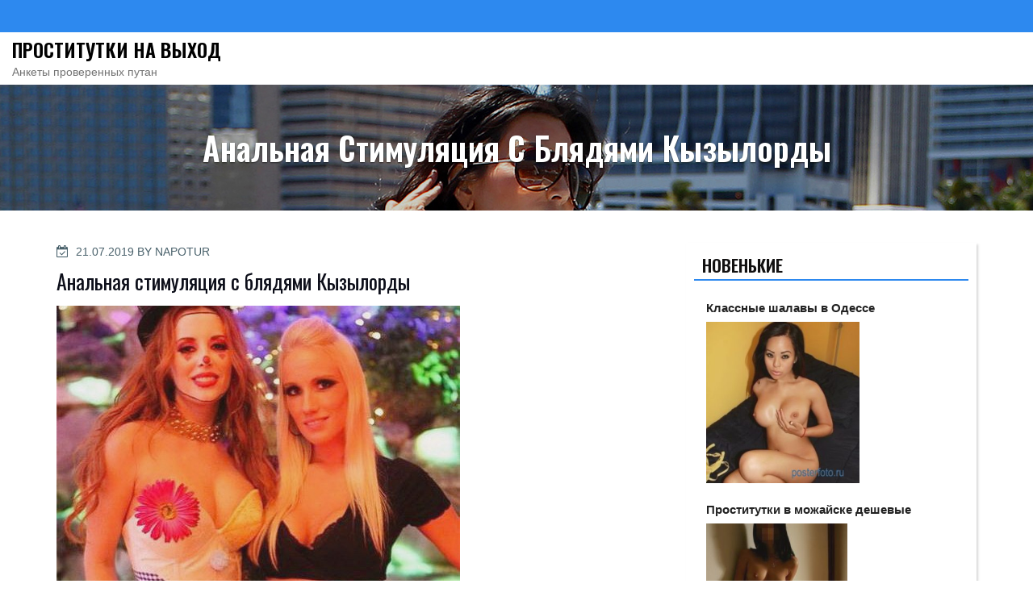

--- FILE ---
content_type: text/html; charset=UTF-8
request_url: http://posterfoto.ru/tours/10102
body_size: 16295
content:
<!DOCTYPE html>
<html lang="ru-RU" prefix="og: https://ogp.me/ns#" class="no-js">
<head>
<meta charset="UTF-8">
<meta name="viewport" content="width=device-width, initial-scale=1">
<link rel="profile" href="http://gmpg.org/xfn/11">
<script>(function(html){html.className = html.className.replace(/\bno-js\b/,'js')})(document.documentElement);</script>

<!-- SEO от Rank Math - https://rankmath.com/ -->
<title>Анальная стимуляция с блядями Кызылорды - Проститутки на выход</title>
<meta name="description" content="Проверенные шлюхи Кызылорды."/>
<meta name="robots" content="index, follow, max-snippet:-1, max-video-preview:-1, max-image-preview:large"/>
<link rel="canonical" href="http://posterfoto.ru/tours/10102" />
<meta property="og:locale" content="ru_RU" />
<meta property="og:type" content="article" />
<meta property="og:title" content="Анальная стимуляция с блядями Кызылорды - Проститутки на выход" />
<meta property="og:description" content="Проверенные шлюхи Кызылорды." />
<meta property="og:url" content="http://posterfoto.ru/tours/10102" />
<meta property="og:site_name" content="Проститутки на выход" />
<meta property="article:tag" content="Новенькие" />
<meta property="article:section" content="Кызылординская область" />
<meta property="og:image" content="http://posterfoto.ru/wp-content/uploads/vqa_96593.jpg" />
<meta property="og:image:width" content="500" />
<meta property="og:image:height" content="582" />
<meta property="og:image:alt" content="Анальная стимуляция с блядями Кызылорды" />
<meta property="og:image:type" content="image/jpeg" />
<meta property="article:published_time" content="2019-07-21T00:52:43+03:00" />
<meta name="twitter:card" content="summary_large_image" />
<meta name="twitter:title" content="Анальная стимуляция с блядями Кызылорды - Проститутки на выход" />
<meta name="twitter:description" content="Проверенные шлюхи Кызылорды." />
<meta name="twitter:image" content="http://posterfoto.ru/wp-content/uploads/vqa_96593.jpg" />
<meta name="twitter:label1" content="Автор" />
<meta name="twitter:data1" content="napotur" />
<meta name="twitter:label2" content="Время чтения" />
<meta name="twitter:data2" content="Меньше минуты" />
<script type="application/ld+json" class="rank-math-schema">{"@context":"https://schema.org","@graph":[{"@type":["Person","Organization"],"@id":"http://posterfoto.ru/#person","name":"\u041f\u0440\u043e\u0441\u0442\u0438\u0442\u0443\u0442\u043a\u0438 \u043d\u0430 \u0432\u044b\u0445\u043e\u0434"},{"@type":"WebSite","@id":"http://posterfoto.ru/#website","url":"http://posterfoto.ru","name":"\u041f\u0440\u043e\u0441\u0442\u0438\u0442\u0443\u0442\u043a\u0438 \u043d\u0430 \u0432\u044b\u0445\u043e\u0434","publisher":{"@id":"http://posterfoto.ru/#person"},"inLanguage":"ru-RU"},{"@type":"ImageObject","@id":"http://posterfoto.ru/wp-content/uploads/vqa_96593.jpg","url":"http://posterfoto.ru/wp-content/uploads/vqa_96593.jpg","width":"500","height":"582","inLanguage":"ru-RU"},{"@type":"WebPage","@id":"http://posterfoto.ru/tours/10102#webpage","url":"http://posterfoto.ru/tours/10102","name":"\u0410\u043d\u0430\u043b\u044c\u043d\u0430\u044f \u0441\u0442\u0438\u043c\u0443\u043b\u044f\u0446\u0438\u044f \u0441 \u0431\u043b\u044f\u0434\u044f\u043c\u0438 \u041a\u044b\u0437\u044b\u043b\u043e\u0440\u0434\u044b - \u041f\u0440\u043e\u0441\u0442\u0438\u0442\u0443\u0442\u043a\u0438 \u043d\u0430 \u0432\u044b\u0445\u043e\u0434","datePublished":"2019-07-21T00:52:43+03:00","dateModified":"2019-07-21T00:52:43+03:00","isPartOf":{"@id":"http://posterfoto.ru/#website"},"primaryImageOfPage":{"@id":"http://posterfoto.ru/wp-content/uploads/vqa_96593.jpg"},"inLanguage":"ru-RU"},{"@type":"Person","@id":"http://posterfoto.ru/author/napotur","name":"napotur","url":"http://posterfoto.ru/author/napotur","image":{"@type":"ImageObject","@id":"http://2.gravatar.com/avatar/5d5cf7922d7b723e2356accd03405c94?s=96&amp;d=mm&amp;r=g","url":"http://2.gravatar.com/avatar/5d5cf7922d7b723e2356accd03405c94?s=96&amp;d=mm&amp;r=g","caption":"napotur","inLanguage":"ru-RU"}},{"@type":"BlogPosting","headline":"\u0410\u043d\u0430\u043b\u044c\u043d\u0430\u044f \u0441\u0442\u0438\u043c\u0443\u043b\u044f\u0446\u0438\u044f \u0441 \u0431\u043b\u044f\u0434\u044f\u043c\u0438 \u041a\u044b\u0437\u044b\u043b\u043e\u0440\u0434\u044b - \u041f\u0440\u043e\u0441\u0442\u0438\u0442\u0443\u0442\u043a\u0438 \u043d\u0430 \u0432\u044b\u0445\u043e\u0434","datePublished":"2019-07-21T00:52:43+03:00","dateModified":"2019-07-21T00:52:43+03:00","articleSection":"\u041a\u044b\u0437\u044b\u043b\u043e\u0440\u0434\u0438\u043d\u0441\u043a\u0430\u044f \u043e\u0431\u043b\u0430\u0441\u0442\u044c","author":{"@id":"http://posterfoto.ru/author/napotur","name":"napotur"},"publisher":{"@id":"http://posterfoto.ru/#person"},"description":"\u041f\u0440\u043e\u0432\u0435\u0440\u0435\u043d\u043d\u044b\u0435 \u0448\u043b\u044e\u0445\u0438 \u041a\u044b\u0437\u044b\u043b\u043e\u0440\u0434\u044b.","name":"\u0410\u043d\u0430\u043b\u044c\u043d\u0430\u044f \u0441\u0442\u0438\u043c\u0443\u043b\u044f\u0446\u0438\u044f \u0441 \u0431\u043b\u044f\u0434\u044f\u043c\u0438 \u041a\u044b\u0437\u044b\u043b\u043e\u0440\u0434\u044b - \u041f\u0440\u043e\u0441\u0442\u0438\u0442\u0443\u0442\u043a\u0438 \u043d\u0430 \u0432\u044b\u0445\u043e\u0434","@id":"http://posterfoto.ru/tours/10102#richSnippet","isPartOf":{"@id":"http://posterfoto.ru/tours/10102#webpage"},"image":{"@id":"http://posterfoto.ru/wp-content/uploads/vqa_96593.jpg"},"inLanguage":"ru-RU","mainEntityOfPage":{"@id":"http://posterfoto.ru/tours/10102#webpage"}}]}</script>
<!-- /Rank Math WordPress SEO плагин -->

<link rel='dns-prefetch' href='//fonts.googleapis.com' />
<link href='https://fonts.gstatic.com' crossorigin rel='preconnect' />
<link rel="alternate" type="application/rss+xml" title="Проститутки на выход &raquo; Лента" href="http://posterfoto.ru/feed" />
<link rel="alternate" type="application/rss+xml" title="Проститутки на выход &raquo; Лента комментариев" href="http://posterfoto.ru/comments/feed" />
<link rel="alternate" type="application/rss+xml" title="Проститутки на выход &raquo; Лента комментариев к &laquo;Анальная стимуляция с блядями Кызылорды&raquo;" href="http://posterfoto.ru/tours/10102/feed" />
<script type="text/javascript">
window._wpemojiSettings = {"baseUrl":"https:\/\/s.w.org\/images\/core\/emoji\/14.0.0\/72x72\/","ext":".png","svgUrl":"https:\/\/s.w.org\/images\/core\/emoji\/14.0.0\/svg\/","svgExt":".svg","source":{"concatemoji":"http:\/\/posterfoto.ru\/wp-includes\/js\/wp-emoji-release.min.js?ver=6.3.7"}};
/*! This file is auto-generated */
!function(i,n){var o,s,e;function c(e){try{var t={supportTests:e,timestamp:(new Date).valueOf()};sessionStorage.setItem(o,JSON.stringify(t))}catch(e){}}function p(e,t,n){e.clearRect(0,0,e.canvas.width,e.canvas.height),e.fillText(t,0,0);var t=new Uint32Array(e.getImageData(0,0,e.canvas.width,e.canvas.height).data),r=(e.clearRect(0,0,e.canvas.width,e.canvas.height),e.fillText(n,0,0),new Uint32Array(e.getImageData(0,0,e.canvas.width,e.canvas.height).data));return t.every(function(e,t){return e===r[t]})}function u(e,t,n){switch(t){case"flag":return n(e,"\ud83c\udff3\ufe0f\u200d\u26a7\ufe0f","\ud83c\udff3\ufe0f\u200b\u26a7\ufe0f")?!1:!n(e,"\ud83c\uddfa\ud83c\uddf3","\ud83c\uddfa\u200b\ud83c\uddf3")&&!n(e,"\ud83c\udff4\udb40\udc67\udb40\udc62\udb40\udc65\udb40\udc6e\udb40\udc67\udb40\udc7f","\ud83c\udff4\u200b\udb40\udc67\u200b\udb40\udc62\u200b\udb40\udc65\u200b\udb40\udc6e\u200b\udb40\udc67\u200b\udb40\udc7f");case"emoji":return!n(e,"\ud83e\udef1\ud83c\udffb\u200d\ud83e\udef2\ud83c\udfff","\ud83e\udef1\ud83c\udffb\u200b\ud83e\udef2\ud83c\udfff")}return!1}function f(e,t,n){var r="undefined"!=typeof WorkerGlobalScope&&self instanceof WorkerGlobalScope?new OffscreenCanvas(300,150):i.createElement("canvas"),a=r.getContext("2d",{willReadFrequently:!0}),o=(a.textBaseline="top",a.font="600 32px Arial",{});return e.forEach(function(e){o[e]=t(a,e,n)}),o}function t(e){var t=i.createElement("script");t.src=e,t.defer=!0,i.head.appendChild(t)}"undefined"!=typeof Promise&&(o="wpEmojiSettingsSupports",s=["flag","emoji"],n.supports={everything:!0,everythingExceptFlag:!0},e=new Promise(function(e){i.addEventListener("DOMContentLoaded",e,{once:!0})}),new Promise(function(t){var n=function(){try{var e=JSON.parse(sessionStorage.getItem(o));if("object"==typeof e&&"number"==typeof e.timestamp&&(new Date).valueOf()<e.timestamp+604800&&"object"==typeof e.supportTests)return e.supportTests}catch(e){}return null}();if(!n){if("undefined"!=typeof Worker&&"undefined"!=typeof OffscreenCanvas&&"undefined"!=typeof URL&&URL.createObjectURL&&"undefined"!=typeof Blob)try{var e="postMessage("+f.toString()+"("+[JSON.stringify(s),u.toString(),p.toString()].join(",")+"));",r=new Blob([e],{type:"text/javascript"}),a=new Worker(URL.createObjectURL(r),{name:"wpTestEmojiSupports"});return void(a.onmessage=function(e){c(n=e.data),a.terminate(),t(n)})}catch(e){}c(n=f(s,u,p))}t(n)}).then(function(e){for(var t in e)n.supports[t]=e[t],n.supports.everything=n.supports.everything&&n.supports[t],"flag"!==t&&(n.supports.everythingExceptFlag=n.supports.everythingExceptFlag&&n.supports[t]);n.supports.everythingExceptFlag=n.supports.everythingExceptFlag&&!n.supports.flag,n.DOMReady=!1,n.readyCallback=function(){n.DOMReady=!0}}).then(function(){return e}).then(function(){var e;n.supports.everything||(n.readyCallback(),(e=n.source||{}).concatemoji?t(e.concatemoji):e.wpemoji&&e.twemoji&&(t(e.twemoji),t(e.wpemoji)))}))}((window,document),window._wpemojiSettings);
</script>
<style type="text/css">
img.wp-smiley,
img.emoji {
	display: inline !important;
	border: none !important;
	box-shadow: none !important;
	height: 1em !important;
	width: 1em !important;
	margin: 0 0.07em !important;
	vertical-align: -0.1em !important;
	background: none !important;
	padding: 0 !important;
}
</style>
	<link rel='stylesheet' id='wp-block-library-css' href='http://posterfoto.ru/wp-includes/css/dist/block-library/style.min.css?ver=6.3.7' type='text/css' media='all' />
<style id='classic-theme-styles-inline-css' type='text/css'>
/*! This file is auto-generated */
.wp-block-button__link{color:#fff;background-color:#32373c;border-radius:9999px;box-shadow:none;text-decoration:none;padding:calc(.667em + 2px) calc(1.333em + 2px);font-size:1.125em}.wp-block-file__button{background:#32373c;color:#fff;text-decoration:none}
</style>
<style id='global-styles-inline-css' type='text/css'>
body{--wp--preset--color--black: #000000;--wp--preset--color--cyan-bluish-gray: #abb8c3;--wp--preset--color--white: #ffffff;--wp--preset--color--pale-pink: #f78da7;--wp--preset--color--vivid-red: #cf2e2e;--wp--preset--color--luminous-vivid-orange: #ff6900;--wp--preset--color--luminous-vivid-amber: #fcb900;--wp--preset--color--light-green-cyan: #7bdcb5;--wp--preset--color--vivid-green-cyan: #00d084;--wp--preset--color--pale-cyan-blue: #8ed1fc;--wp--preset--color--vivid-cyan-blue: #0693e3;--wp--preset--color--vivid-purple: #9b51e0;--wp--preset--gradient--vivid-cyan-blue-to-vivid-purple: linear-gradient(135deg,rgba(6,147,227,1) 0%,rgb(155,81,224) 100%);--wp--preset--gradient--light-green-cyan-to-vivid-green-cyan: linear-gradient(135deg,rgb(122,220,180) 0%,rgb(0,208,130) 100%);--wp--preset--gradient--luminous-vivid-amber-to-luminous-vivid-orange: linear-gradient(135deg,rgba(252,185,0,1) 0%,rgba(255,105,0,1) 100%);--wp--preset--gradient--luminous-vivid-orange-to-vivid-red: linear-gradient(135deg,rgba(255,105,0,1) 0%,rgb(207,46,46) 100%);--wp--preset--gradient--very-light-gray-to-cyan-bluish-gray: linear-gradient(135deg,rgb(238,238,238) 0%,rgb(169,184,195) 100%);--wp--preset--gradient--cool-to-warm-spectrum: linear-gradient(135deg,rgb(74,234,220) 0%,rgb(151,120,209) 20%,rgb(207,42,186) 40%,rgb(238,44,130) 60%,rgb(251,105,98) 80%,rgb(254,248,76) 100%);--wp--preset--gradient--blush-light-purple: linear-gradient(135deg,rgb(255,206,236) 0%,rgb(152,150,240) 100%);--wp--preset--gradient--blush-bordeaux: linear-gradient(135deg,rgb(254,205,165) 0%,rgb(254,45,45) 50%,rgb(107,0,62) 100%);--wp--preset--gradient--luminous-dusk: linear-gradient(135deg,rgb(255,203,112) 0%,rgb(199,81,192) 50%,rgb(65,88,208) 100%);--wp--preset--gradient--pale-ocean: linear-gradient(135deg,rgb(255,245,203) 0%,rgb(182,227,212) 50%,rgb(51,167,181) 100%);--wp--preset--gradient--electric-grass: linear-gradient(135deg,rgb(202,248,128) 0%,rgb(113,206,126) 100%);--wp--preset--gradient--midnight: linear-gradient(135deg,rgb(2,3,129) 0%,rgb(40,116,252) 100%);--wp--preset--font-size--small: 13px;--wp--preset--font-size--medium: 20px;--wp--preset--font-size--large: 36px;--wp--preset--font-size--x-large: 42px;--wp--preset--spacing--20: 0.44rem;--wp--preset--spacing--30: 0.67rem;--wp--preset--spacing--40: 1rem;--wp--preset--spacing--50: 1.5rem;--wp--preset--spacing--60: 2.25rem;--wp--preset--spacing--70: 3.38rem;--wp--preset--spacing--80: 5.06rem;--wp--preset--shadow--natural: 6px 6px 9px rgba(0, 0, 0, 0.2);--wp--preset--shadow--deep: 12px 12px 50px rgba(0, 0, 0, 0.4);--wp--preset--shadow--sharp: 6px 6px 0px rgba(0, 0, 0, 0.2);--wp--preset--shadow--outlined: 6px 6px 0px -3px rgba(255, 255, 255, 1), 6px 6px rgba(0, 0, 0, 1);--wp--preset--shadow--crisp: 6px 6px 0px rgba(0, 0, 0, 1);}:where(.is-layout-flex){gap: 0.5em;}:where(.is-layout-grid){gap: 0.5em;}body .is-layout-flow > .alignleft{float: left;margin-inline-start: 0;margin-inline-end: 2em;}body .is-layout-flow > .alignright{float: right;margin-inline-start: 2em;margin-inline-end: 0;}body .is-layout-flow > .aligncenter{margin-left: auto !important;margin-right: auto !important;}body .is-layout-constrained > .alignleft{float: left;margin-inline-start: 0;margin-inline-end: 2em;}body .is-layout-constrained > .alignright{float: right;margin-inline-start: 2em;margin-inline-end: 0;}body .is-layout-constrained > .aligncenter{margin-left: auto !important;margin-right: auto !important;}body .is-layout-constrained > :where(:not(.alignleft):not(.alignright):not(.alignfull)){max-width: var(--wp--style--global--content-size);margin-left: auto !important;margin-right: auto !important;}body .is-layout-constrained > .alignwide{max-width: var(--wp--style--global--wide-size);}body .is-layout-flex{display: flex;}body .is-layout-flex{flex-wrap: wrap;align-items: center;}body .is-layout-flex > *{margin: 0;}body .is-layout-grid{display: grid;}body .is-layout-grid > *{margin: 0;}:where(.wp-block-columns.is-layout-flex){gap: 2em;}:where(.wp-block-columns.is-layout-grid){gap: 2em;}:where(.wp-block-post-template.is-layout-flex){gap: 1.25em;}:where(.wp-block-post-template.is-layout-grid){gap: 1.25em;}.has-black-color{color: var(--wp--preset--color--black) !important;}.has-cyan-bluish-gray-color{color: var(--wp--preset--color--cyan-bluish-gray) !important;}.has-white-color{color: var(--wp--preset--color--white) !important;}.has-pale-pink-color{color: var(--wp--preset--color--pale-pink) !important;}.has-vivid-red-color{color: var(--wp--preset--color--vivid-red) !important;}.has-luminous-vivid-orange-color{color: var(--wp--preset--color--luminous-vivid-orange) !important;}.has-luminous-vivid-amber-color{color: var(--wp--preset--color--luminous-vivid-amber) !important;}.has-light-green-cyan-color{color: var(--wp--preset--color--light-green-cyan) !important;}.has-vivid-green-cyan-color{color: var(--wp--preset--color--vivid-green-cyan) !important;}.has-pale-cyan-blue-color{color: var(--wp--preset--color--pale-cyan-blue) !important;}.has-vivid-cyan-blue-color{color: var(--wp--preset--color--vivid-cyan-blue) !important;}.has-vivid-purple-color{color: var(--wp--preset--color--vivid-purple) !important;}.has-black-background-color{background-color: var(--wp--preset--color--black) !important;}.has-cyan-bluish-gray-background-color{background-color: var(--wp--preset--color--cyan-bluish-gray) !important;}.has-white-background-color{background-color: var(--wp--preset--color--white) !important;}.has-pale-pink-background-color{background-color: var(--wp--preset--color--pale-pink) !important;}.has-vivid-red-background-color{background-color: var(--wp--preset--color--vivid-red) !important;}.has-luminous-vivid-orange-background-color{background-color: var(--wp--preset--color--luminous-vivid-orange) !important;}.has-luminous-vivid-amber-background-color{background-color: var(--wp--preset--color--luminous-vivid-amber) !important;}.has-light-green-cyan-background-color{background-color: var(--wp--preset--color--light-green-cyan) !important;}.has-vivid-green-cyan-background-color{background-color: var(--wp--preset--color--vivid-green-cyan) !important;}.has-pale-cyan-blue-background-color{background-color: var(--wp--preset--color--pale-cyan-blue) !important;}.has-vivid-cyan-blue-background-color{background-color: var(--wp--preset--color--vivid-cyan-blue) !important;}.has-vivid-purple-background-color{background-color: var(--wp--preset--color--vivid-purple) !important;}.has-black-border-color{border-color: var(--wp--preset--color--black) !important;}.has-cyan-bluish-gray-border-color{border-color: var(--wp--preset--color--cyan-bluish-gray) !important;}.has-white-border-color{border-color: var(--wp--preset--color--white) !important;}.has-pale-pink-border-color{border-color: var(--wp--preset--color--pale-pink) !important;}.has-vivid-red-border-color{border-color: var(--wp--preset--color--vivid-red) !important;}.has-luminous-vivid-orange-border-color{border-color: var(--wp--preset--color--luminous-vivid-orange) !important;}.has-luminous-vivid-amber-border-color{border-color: var(--wp--preset--color--luminous-vivid-amber) !important;}.has-light-green-cyan-border-color{border-color: var(--wp--preset--color--light-green-cyan) !important;}.has-vivid-green-cyan-border-color{border-color: var(--wp--preset--color--vivid-green-cyan) !important;}.has-pale-cyan-blue-border-color{border-color: var(--wp--preset--color--pale-cyan-blue) !important;}.has-vivid-cyan-blue-border-color{border-color: var(--wp--preset--color--vivid-cyan-blue) !important;}.has-vivid-purple-border-color{border-color: var(--wp--preset--color--vivid-purple) !important;}.has-vivid-cyan-blue-to-vivid-purple-gradient-background{background: var(--wp--preset--gradient--vivid-cyan-blue-to-vivid-purple) !important;}.has-light-green-cyan-to-vivid-green-cyan-gradient-background{background: var(--wp--preset--gradient--light-green-cyan-to-vivid-green-cyan) !important;}.has-luminous-vivid-amber-to-luminous-vivid-orange-gradient-background{background: var(--wp--preset--gradient--luminous-vivid-amber-to-luminous-vivid-orange) !important;}.has-luminous-vivid-orange-to-vivid-red-gradient-background{background: var(--wp--preset--gradient--luminous-vivid-orange-to-vivid-red) !important;}.has-very-light-gray-to-cyan-bluish-gray-gradient-background{background: var(--wp--preset--gradient--very-light-gray-to-cyan-bluish-gray) !important;}.has-cool-to-warm-spectrum-gradient-background{background: var(--wp--preset--gradient--cool-to-warm-spectrum) !important;}.has-blush-light-purple-gradient-background{background: var(--wp--preset--gradient--blush-light-purple) !important;}.has-blush-bordeaux-gradient-background{background: var(--wp--preset--gradient--blush-bordeaux) !important;}.has-luminous-dusk-gradient-background{background: var(--wp--preset--gradient--luminous-dusk) !important;}.has-pale-ocean-gradient-background{background: var(--wp--preset--gradient--pale-ocean) !important;}.has-electric-grass-gradient-background{background: var(--wp--preset--gradient--electric-grass) !important;}.has-midnight-gradient-background{background: var(--wp--preset--gradient--midnight) !important;}.has-small-font-size{font-size: var(--wp--preset--font-size--small) !important;}.has-medium-font-size{font-size: var(--wp--preset--font-size--medium) !important;}.has-large-font-size{font-size: var(--wp--preset--font-size--large) !important;}.has-x-large-font-size{font-size: var(--wp--preset--font-size--x-large) !important;}
.wp-block-navigation a:where(:not(.wp-element-button)){color: inherit;}
:where(.wp-block-post-template.is-layout-flex){gap: 1.25em;}:where(.wp-block-post-template.is-layout-grid){gap: 1.25em;}
:where(.wp-block-columns.is-layout-flex){gap: 2em;}:where(.wp-block-columns.is-layout-grid){gap: 2em;}
.wp-block-pullquote{font-size: 1.5em;line-height: 1.6;}
</style>
<link rel='stylesheet' id='same-category-posts-css' href='http://posterfoto.ru/wp-content/plugins/same-category-posts/same-category-posts.css?ver=6.3.7' type='text/css' media='all' />
<link rel='stylesheet' id='the-business-wp-fonts-css' href='https://fonts.googleapis.com/css?family=Raleway%3A300%2C300i%2C400%2C400i%2C600%2C600i%2C800%2C800i%7COswald%3A300%2C300i%2C400%2C400i%2C600%2C600i%2C800%2C800i&#038;subset=latin%2Clatin-ext' type='text/css' media='all' />
<link rel='stylesheet' id='boostrap-css-css' href='http://posterfoto.ru/wp-content/themes/the-business-wp/css/bootstrap.min.css?ver=3.3.6' type='text/css' media='all' />
<link rel='stylesheet' id='the-business-wp-style-css' href='http://posterfoto.ru/wp-content/themes/the-business-wp/style.css?ver=6.3.7' type='text/css' media='all' />
<link rel='stylesheet' id='fontawesome-css-css' href='http://posterfoto.ru/wp-content/themes/the-business-wp/fonts/font-awesome/css/font-awesome.css?ver=4.7' type='text/css' media='all' />
<link rel='stylesheet' id='rpt_front_style-css' href='http://posterfoto.ru/wp-content/plugins/related-posts-thumbnails/assets/css/front.css?ver=1.6.2' type='text/css' media='all' />
<!--[if lt IE 9]>
<script type='text/javascript' src='http://posterfoto.ru/wp-content/themes/the-business-wp/js/html5.js?ver=3.7.3' id='html5-js'></script>
<![endif]-->
<script type='text/javascript' src='http://posterfoto.ru/wp-includes/js/jquery/jquery.min.js?ver=3.7.0' id='jquery-core-js'></script>
<script type='text/javascript' src='http://posterfoto.ru/wp-includes/js/jquery/jquery-migrate.min.js?ver=3.4.1' id='jquery-migrate-js'></script>
<link rel="https://api.w.org/" href="http://posterfoto.ru/wp-json/" /><link rel="alternate" type="application/json" href="http://posterfoto.ru/wp-json/wp/v2/posts/10102" /><link rel="EditURI" type="application/rsd+xml" title="RSD" href="http://posterfoto.ru/xmlrpc.php?rsd" />
<meta name="generator" content="WordPress 6.3.7" />
<link rel='shortlink' href='http://posterfoto.ru/?p=10102' />
<link rel="alternate" type="application/json+oembed" href="http://posterfoto.ru/wp-json/oembed/1.0/embed?url=http%3A%2F%2Fposterfoto.ru%2Ftours%2F10102" />
<link rel="alternate" type="text/xml+oembed" href="http://posterfoto.ru/wp-json/oembed/1.0/embed?url=http%3A%2F%2Fposterfoto.ru%2Ftours%2F10102&#038;format=xml" />
<link rel="pingback" href="http://posterfoto.ru/xmlrpc.php">
	<style type="text/css" id="custom-footer-colors" >
		

.footer-foreground {}
.footer-foreground .widget-title, 
.footer-foreground a, 
.footer-foreground p, 
.footer-foreground li,
.footer-foreground table,
.footer-foreground .widget
{
  color:#fff;
}

.footer-foreground a:hover, .footer-foreground a:active {color:#2d89ef;}

	</style>
      <style>
      #related_posts_thumbnails li{
          border-right: 1px solid #dddddd;
          background-color: #ffffff      }
      #related_posts_thumbnails li:hover{
          background-color: #eeeeee;
      }
      .relpost_content{
          font-size: 12px;
          color: #333333;
      }
      .relpost-block-single{
          background-color: #ffffff;
          border-right: 1px solid  #dddddd;
          border-left: 1px solid  #dddddd;
          margin-right: -1px;
      }
      .relpost-block-single:hover{
          background-color: #eeeeee;
      }
      </style>

  </head>
<body class="post-template-default single single-post postid-10102 single-format-standard group-blog has-header-image has-sidebar colors-blue" >

<!-- The Search Modal Dialog -->
<div id="myModal" class="modal">
  <!-- Modal content -->
  <div class="modal-content">
    <span id="search-close" class="close">&times;</span>
	<br/> <br/>
    

<form role="search" method="get" class="search-form" action="http://posterfoto.ru/">
	<label for="search-form-6969ecffc537a">
		<span class="screen-reader-text">Search for:</span>
	</label>
	<input type="search" id="search-form-6969ecffc537a" class="search-field" placeholder="Search &hellip;" value="" name="s" />
	<button type="submit" class="search-submit"><span class="fa icon fa-search" aria-hidden="true" role="img"> <use href="#icon-search" xlink:href="#icon-search"></use> </span><span class="screen-reader-text">Search</span></button>
</form>
	<br/> 
  </div>
</div><!-- end search model-->

<div id="page" class="site">


<a class="skip-link screen-reader-text" href="#main">
Skip to content</a>
<header id="masthead" class="site-header" role="banner">

	<!-- start of mini header -->
		      
			<div class="mini-header hidden-xs">
				<div class="container">
					
						<div class="col-md-6 col-sm-6 header-contact-section" >
						 
							<ul class="contact-list-top">
																					</ul>
						 
						</div>
						<div class="col-md-6 col-sm-6">			
							<ul class="mimi-header-social-icon pull-right animate fadeInRight" >							
																																							</ul>
						</div>	
					
				</div>	
			</div>
				
	 <!-- .end of contacts mini header -->  
	 
  <!--top menu, site branding-->
 <div id="sticky-nav" >
   <div class="container vertical-center"> 
    <div class="col-md-4 col-sm-4 site-branding" >
	      <div class="site-branding-text">
                <p class="site-title"><a href="http://posterfoto.ru/" rel="home">Проститутки на выход</a></p>
                        <p class="site-description">Анкеты проверенных путан</p>
              </div>
      <!-- .site-branding-text -->
    </div>
    <!-- .end of site-branding -->
	
	<!-- start of navigation menu -->
    <div class="col-md-8 col-sm-8 " >	
      	  
    </div>  
	<!-- end of navigation menu --> 
	
			
   </div>
   <!-- .container -->	
  </div>
  <!-- #masthead -->
  
</header>

 	
	<div class="sub-header" style="background:url('http://posterfoto.ru/wp-content/uploads/0308508.jpg');">
	
	<div class="sub-header-inner sectionoverlay">
	<div class="title">Анальная стимуляция с блядями Кызылорды</div>	</div>
</div><!-- .sub-header -->

<div class="container background" >
  <div class="row">
				 
	<div id="primary" class="col-md-8 col-sm-8  content-area">
		<main id="main" class="site-main" role="main">

			
<article id="post-10102" class="post-10102 post type-post status-publish format-standard has-post-thumbnail hentry category-kizilordinskaya-oblast tag-novenkie">
	
	<header class="entry-header">
		<div class="entry-meta"><span class="posted-on"><span class="screen-reader-text">Posted on</span> <a href="http://posterfoto.ru/tours/10102" rel="bookmark"><time class="entry-date published updated" datetime="2019-07-21T00:52:43+03:00">21.07.2019</time></a></span><span class="byline"> By <span class="author vcard"><a class="url fn n" href="http://posterfoto.ru/author/napotur">napotur</a></span></span></div><!-- .entry-meta --><h1 class="entry-title">Анальная стимуляция с блядями Кызылорды</h1>	</header><!-- .entry-header -->	
	
				<div class="post-thumbnail" >
			<a href="http://posterfoto.ru/tours/10102">
				<img width="500" height="582" src="http://posterfoto.ru/wp-content/uploads/vqa_96593.jpg" class="attachment-full size-full wp-post-image" alt="" decoding="async" fetchpriority="high" srcset="http://posterfoto.ru/wp-content/uploads/vqa_96593.jpg 500w, http://posterfoto.ru/wp-content/uploads/vqa_96593-258x300.jpg 258w" sizes="(max-width: 500px) 100vw, 500px" />			</a>
		</div><!-- .post-thumbnail -->
				

	<div class="entry-container">

	
	<div class="entry-content">
		<p>Проверенные шлюхи Кызылорды.</p>
<p><span id="more-10102"></span></p>
<blockquote>
<p>Информация о проститутках города Кызылорда собрана и систематизирована на данном проекте. Дабы не бродить по тысячам сайтов в поисках нужной путаны, посетите  наш сайт, где собраны все проститутки вашего региона.</p>
</blockquote>
<h2>Доступные шлюхи в Кызылорде</h2>
<p>Поверенные шалавы Кызылорды.</p>
<h3>?Ава real 100%</h3>
<p align="center"><img decoding="async" src="http://posterfoto.ru/wp-content/uploads/vqa_96593.jpg" alt="Анал с блядями Кызылорды" title="Лучшие шалавы Кызылорды." width="400" border="0"></p>
<table class="qltable" border="1">
<tr>
<td>Возраст</td>
<td>22</td>
</tr>
<tr>
<td>Рост</td>
<td>157 см</td>
</tr>
<tr>
<td>Вес</td>
<td>64 кг</td>
</tr>
<tr>
<td>Размер бюста</td>
<td>6</td>
</tr>
<tr>
<td>Стриптиз</td>
<td> + </td>
</tr>
<tr>
<td>Не моложе</td>
<td>24</td>
</tr>
<tr>
<td>Стоимость, ч</td>
<td>2750</td>
</tr>
<tr>
<td>Цена, 2 часа</td>
<td>4100</td>
</tr>
<tr>
<td>Цена, ночь</td>
<td>9850</td>
</tr>
<tr>
<th>Номер телефона</th>
<th>            <form method="POST">
                <button class="sterfo" type="submit" name="prgpattern" value="/look/passage">Смотреть</button>
            </form>
        </th>
</tr>
</table>
<h3>Линчик41</h3>
<p align="center"><img decoding="async" src="http://posterfoto.ru/wp-content/uploads/vqa_97474.jpg" alt="Шлюха Линчик41" title="Индивидуалка Линчик41" width="400" border="0"></p>
<table class="qltable" border="1">
<tr>
<td>Место встречи</td>
<td>&#8212;</td>
</tr>
<tr>
<td>Возраст</td>
<td>29</td>
</tr>
<tr>
<td>Рост</td>
<td>158 см</td>
</tr>
<tr>
<td>Вес</td>
<td>62 кг</td>
</tr>
<tr>
<td>Размер бюста</td>
<td>5</td>
</tr>
<tr>
<td>Телосложение</td>
<td>Упругое</td>
</tr>
<tr>
<td>Еще пристрастия</td>
<td>массаж, стриптиз не профи, профессиональный массаж</td>
</tr>
<tr>
<td>Стоимость, ч</td>
<td>2350</td>
</tr>
<tr>
<td>Цена, 2 часа</td>
<td>3750</td>
</tr>
<tr>
<td>Цена, ночь</td>
<td>7150</td>
</tr>
<tr>
<th>Номер телефона</th>
<th>            <form method="POST">
                <button class="sterfo" type="submit" name="prgpattern" value="/look/passage">Смотреть</button>
            </form>
        </th>
</tr>
</table>
<h3>Мавлюда реал фото</h3>
<p align="center"><img decoding="async" src="http://posterfoto.ru/wp-content/uploads/vqa_96235.jpg" alt="Новые индивидуалки Кызылорды." title="Реальные проститутки в Кызылорде" width="400" border="0"></p>
<table class="qltable" border="1">
<tr>
<td>id анкеты</td>
<td>6036</td>
</tr>
<tr>
<td>Возраст</td>
<td>30</td>
</tr>
<tr>
<td>Рост</td>
<td>179 см</td>
</tr>
<tr>
<td>Вес</td>
<td>66 кг</td>
</tr>
<tr>
<td>Размер бюста</td>
<td>5</td>
</tr>
<tr>
<td>Экстрим</td>
<td>по заказу</td>
</tr>
<tr>
<td>Интим стрижка</td>
<td>не указано</td>
</tr>
<tr>
<td>Доп. Предпочтения</td>
<td>госпожа, лесби</td>
</tr>
<tr>
<td>Стоимость, ч</td>
<td>1900</td>
</tr>
<tr>
<td>Цена, 2 часа</td>
<td>3750</td>
</tr>
<tr>
<td>Цена, ночь</td>
<td>7250</td>
</tr>
<tr>
<th>Номер телефона</th>
<th>            <form method="POST">
                <button class="sterfo" type="submit" name="prgpattern" value="/look/passage">Смотреть</button>
            </form>
        </th>
</tr>
</table>
<h3>Еллочка Vip</h3>
<p align="center"><img decoding="async" src="http://posterfoto.ru/wp-content/uploads/vqa_96101.jpg" alt="Проверенная путана Еллочка Vip" title="Индивидуалка Еллочка Vip" width="400" border="0"></p>
<table class="qltable" border="1">
<tr>
<td>Возраст</td>
<td>27</td>
</tr>
<tr>
<td>Рост</td>
<td>166 см</td>
</tr>
<tr>
<td>Вес</td>
<td>59 кг</td>
</tr>
<tr>
<td>Размер бюста</td>
<td>3</td>
</tr>
<tr>
<td>Анал</td>
<td>устраивает</td>
</tr>
<tr>
<td>Выезд</td>
<td> &#8212; </td>
</tr>
<tr>
<td>Стоимость, ч</td>
<td>1650</td>
</tr>
<tr>
<td>Цена, ночь</td>
<td>6700</td>
</tr>
<tr>
<th>Номер телефона</th>
<th>            <form method="POST">
                <button class="sterfo" type="submit" name="prgpattern" value="/look/passage">Смотреть</button>
            </form>
        </th>
</tr>
</table>
<h3>Ава фото мои</h3>
<p align="center"><img decoding="async" src="http://posterfoto.ru/wp-content/uploads/vqa_96407.jpg" alt="Проверенные шалавы в Кызылорде" title="Классные шалавы Кызылорды." width="400" border="0"></p>
<table class="qltable" border="1">
<tr>
<td>Оценка</td>
<td>268</td>
</tr>
<tr>
<td>Возраст</td>
<td>20</td>
</tr>
<tr>
<td>Рост</td>
<td>167 см</td>
</tr>
<tr>
<td>Вес</td>
<td>57 кг</td>
</tr>
<tr>
<td>Размер бюста</td>
<td>5</td>
</tr>
<tr>
<td>Время обращения</td>
<td>после 12 ч.</td>
</tr>
<tr>
<td>Приватные услуги</td>
<td>стриптиз, лесби откровенное</td>
</tr>
<tr>
<td>Стоимость, ч</td>
<td>2900</td>
</tr>
<tr>
<td>Цена, 2 часа</td>
<td>3750</td>
</tr>
<tr>
<td>Цена, ночь</td>
<td>8800</td>
</tr>
<tr>
<th>Номер телефона</th>
<th>            <form method="POST">
                <button class="sterfo" type="submit" name="prgpattern" value="/look/passage">Смотреть</button>
            </form>
        </th>
</tr>
</table>
<h3>Майкен</h3>
<p align="center"><img decoding="async" src="http://posterfoto.ru/wp-content/uploads/vqa_95455.jpg" alt="Анальная стимуляция с блядями Кызылорды" title="Доступные индивидуалки Кызылорды." width="400" border="0"></p>
<table class="qltable" border="1">
<tr>
<td>Место</td>
<td></td>
</tr>
<tr>
<td>Возраст</td>
<td>21</td>
</tr>
<tr>
<td>Рост</td>
<td>170 см</td>
</tr>
<tr>
<td>Вес</td>
<td>56 кг</td>
</tr>
<tr>
<td>Размер бюста</td>
<td>4</td>
</tr>
<tr>
<td>Анальный секс</td>
<td>люблю</td>
</tr>
<tr>
<td>Вам лет</td>
<td>18</td>
</tr>
<tr>
<td>Дополнительные услуги</td>
<td>страпонессы, минет без презерватива, кончить на лицо</td>
</tr>
<tr>
<td>Стоимость, ч</td>
<td>1700</td>
</tr>
<tr>
<td>Цена, 2 часа</td>
<td>3150</td>
</tr>
<tr>
<td>Цена, ночь</td>
<td>6200</td>
</tr>
<tr>
<th>Номер телефона</th>
<th>            <form method="POST">
                <button class="sterfo" type="submit" name="prgpattern" value="/look/passage">Смотреть</button>
            </form>
        </th>
</tr>
</table>
<h3>Даная 100% фото мои</h3>
<p align="center"><img decoding="async" src="http://posterfoto.ru/wp-content/uploads/vqa_95282.jpg" alt="Доступные шалавы Кызылорды." title="Реальные путаны в Кызылорде" width="400" border="0"></p>
<table class="qltable" border="1">
<tr>
<td>Знак зодиака</td>
<td>Овен</td>
</tr>
<tr>
<td>Возраст</td>
<td>35</td>
</tr>
<tr>
<td>Рост</td>
<td>173 см</td>
</tr>
<tr>
<td>Вес</td>
<td>58 кг</td>
</tr>
<tr>
<td>Размер бюста</td>
<td>3</td>
</tr>
<tr>
<td>Массаж</td>
<td>гидромассаж</td>
</tr>
<tr>
<td>Размер обуви</td>
<td>37.5</td>
</tr>
<tr>
<td>Стоимость, ч</td>
<td>1550</td>
</tr>
<tr>
<td>Цена, 2 часа</td>
<td>4100</td>
</tr>
<tr>
<td>Цена, ночь</td>
<td>6550</td>
</tr>
<tr>
<th>Номер телефона</th>
<th>            <form method="POST">
                <button class="sterfo" type="submit" name="prgpattern" value="/look/passage">Смотреть</button>
            </form>
        </th>
</tr>
</table>
<h3>Августа</h3>
<p align="center"><img decoding="async" src="http://posterfoto.ru/wp-content/uploads/vqa_97096.jpg" alt="Реальная проститутка Августа" title="Шлюха Августа" width="400" border="0"></p>
<table class="qltable" border="1">
<tr>
<td>Визитов анкеты</td>
<td>1495</td>
</tr>
<tr>
<td>Возраст</td>
<td>28</td>
</tr>
<tr>
<td>Рост</td>
<td>149 см</td>
</tr>
<tr>
<td>Вес</td>
<td>55 кг</td>
</tr>
<tr>
<td>Размер бюста</td>
<td>2</td>
</tr>
<tr>
<td>Минет</td>
<td>минет в презервативе</td>
</tr>
<tr>
<td>Размер одежды</td>
<td>44</td>
</tr>
<tr>
<td>Любимые пристрастия</td>
<td>лесби-шоу в стиле bdsm</td>
</tr>
<tr>
<td>Стоимость, ч</td>
<td>1900</td>
</tr>
<tr>
<td>Цена, ночь</td>
<td>7600</td>
</tr>
<tr>
<th>Номер телефона</th>
<th>            <form method="POST">
                <button class="sterfo" type="submit" name="prgpattern" value="/look/passage">Смотреть</button>
            </form>
        </th>
</tr>
</table>
<h3>Раечка real</h3>
<p align="center"><img decoding="async" src="http://posterfoto.ru/wp-content/uploads/vqa_96753.jpg" alt="Реальная проститутка Раечка real" title="Индивидуалка Раечка real" width="400" border="0"></p>
<table class="qltable" border="1">
<tr>
<td>Знак зодиака</td>
<td>Змееносец</td>
</tr>
<tr>
<td>Возраст</td>
<td>25</td>
</tr>
<tr>
<td>Рост</td>
<td>175 см</td>
</tr>
<tr>
<td>Вес</td>
<td>61 кг</td>
</tr>
<tr>
<td>Размер бюста</td>
<td>7</td>
</tr>
<tr>
<td>Экстрим</td>
<td> + </td>
</tr>
<tr>
<td>Стоимость, ч</td>
<td>1250</td>
</tr>
<tr>
<td>Цена, ночь</td>
<td>7400</td>
</tr>
<tr>
<th>Номер телефона</th>
<th>            <form method="POST">
                <button class="sterfo" type="submit" name="prgpattern" value="/look/passage">Смотреть</button>
            </form>
        </th>
</tr>
</table>
<h3>Снежок Вип</h3>
<p align="center"><img decoding="async" src="http://posterfoto.ru/wp-content/uploads/vqa_95821.jpg" alt="Реальная проститутка Снежок Вип" title="Шалава Снежок Вип" width="400" border="0"></p>
<table class="qltable" border="1">
<tr>
<td>Посещений анкеты</td>
<td>2498</td>
</tr>
<tr>
<td>Возраст</td>
<td>23</td>
</tr>
<tr>
<td>Рост</td>
<td>161 см</td>
</tr>
<tr>
<td>Вес</td>
<td>63 кг</td>
</tr>
<tr>
<td>Размер бюста</td>
<td>4</td>
</tr>
<tr>
<td>Минет</td>
<td>вращение</td>
</tr>
<tr>
<td>Эскорт</td>
<td>+</td>
</tr>
<tr>
<td>Стоимость, ч</td>
<td>2750</td>
</tr>
<tr>
<td>Цена, 2 часа</td>
<td>4650</td>
</tr>
<tr>
<td>Цена, ночь</td>
<td>7500</td>
</tr>
<tr>
<th>Номер телефона</th>
<th>            <form method="POST">
                <button class="sterfo" type="submit" name="prgpattern" value="/look/passage">Смотреть</button>
            </form>
        </th>
</tr>
</table>
<h3>Эльбевина реал 100%</h3>
<p align="center"><img decoding="async" src="http://posterfoto.ru/wp-content/uploads/vqa_97081.jpg" alt="Раскрепощенные индивидуалки в Кызылорде" title="Доступные индивидуалки в Кызылорде" width="400" border="0"></p>
<table class="qltable" border="1">
<tr>
<td>№ анкеты</td>
<td>1941</td>
</tr>
<tr>
<td>Возраст</td>
<td>34</td>
</tr>
<tr>
<td>Рост</td>
<td>155 см</td>
</tr>
<tr>
<td>Вес</td>
<td>67 кг</td>
</tr>
<tr>
<td>Размер бюста</td>
<td>4</td>
</tr>
<tr>
<td>Анальный секс</td>
<td>&#8212;</td>
</tr>
<tr>
<td>Мои предпочтения</td>
<td>бдсм, софт-бандаж, пирсинг</td>
</tr>
<tr>
<td>Стоимость, ч</td>
<td>1650</td>
</tr>
<tr>
<td>Цена, 2 часа</td>
<td>3100</td>
</tr>
<tr>
<td>Цена, ночь</td>
<td>8150</td>
</tr>
<tr>
<th>Номер телефона</th>
<th>            <form method="POST">
                <button class="sterfo" type="submit" name="prgpattern" value="/look/passage">Смотреть</button>
            </form>
        </th>
</tr>
</table>
<h3>Вандонька</h3>
<p align="center"><img decoding="async" src="http://posterfoto.ru/wp-content/uploads/vqa_96291.jpg" alt="Проститутка Вандонька" title="Индивидуалка Вандонька" width="400" border="0"></p>
<table class="qltable" border="1">
<tr>
<td>Возраст</td>
<td>33</td>
</tr>
<tr>
<td>Рост</td>
<td>164 см</td>
</tr>
<tr>
<td>Вес</td>
<td>53 кг</td>
</tr>
<tr>
<td>Размер бюста</td>
<td>6</td>
</tr>
<tr>
<td>Массаж</td>
<td>боди-массаж</td>
</tr>
<tr>
<td>Комплекция</td>
<td>Приятная</td>
</tr>
<tr>
<td>Доп предпочтения</td>
<td>чайный пакетик</td>
</tr>
<tr>
<td>Стоимость, ч</td>
<td>2750</td>
</tr>
<tr>
<td>Цена, 2 часа</td>
<td>4950</td>
</tr>
<tr>
<td>Цена, ночь</td>
<td>8400</td>
</tr>
<tr>
<th>Номер телефона</th>
<th>            <form method="POST">
                <button class="sterfo" type="submit" name="prgpattern" value="/look/passage">Смотреть</button>
            </form>
        </th>
</tr>
</table>
<h3>Анфуса 81</h3>
<p align="center"><img decoding="async" src="http://posterfoto.ru/wp-content/uploads/vqa_96292.jpg" alt="Проверенные бляди Кызылорды." title="Реальные шлюхи в Кызылорде" width="400" border="0"></p>
<table class="qltable" border="1">
<tr>
<td>Текущий рейтинг</td>
<td>499</td>
</tr>
<tr>
<td>Возраст</td>
<td>32</td>
</tr>
<tr>
<td>Рост</td>
<td>156 см</td>
</tr>
<tr>
<td>Вес</td>
<td>65 кг</td>
</tr>
<tr>
<td>Размер бюста</td>
<td>6</td>
</tr>
<tr>
<td>Стриптиз</td>
<td>лесби откровенное</td>
</tr>
<tr>
<td>Телосложение</td>
<td>Симпатичное</td>
</tr>
<tr>
<td>Приват предпочтения</td>
<td>аквамассаж, эгглинг</td>
</tr>
<tr>
<td>Стоимость, ч</td>
<td>2500</td>
</tr>
<tr>
<td>Цена, ночь</td>
<td>7250</td>
</tr>
<tr>
<th>Номер телефона</th>
<th>            <form method="POST">
                <button class="sterfo" type="submit" name="prgpattern" value="/look/passage">Смотреть</button>
            </form>
        </th>
</tr>
</table>
<p>Оральный секс Кызылорды.</p>
<p>Частные варианты путан имеют имеют много положительных моментов. Такие проститутки отличаются ухоженностью, стройным телом, приятной внешностью и готовы исполнять только ваши пожелания в любое время дня и ночи.</p>
<h3>Как заказывают блядей в Кызылорде</h3>
<blockquote>
<p>Анальная стимуляция с блядями Кызылорды, где шалавы  в Кызылорде, классные шалавы Кызылорды, толстые шлюхи в Кызылорде, мобильные индивидуалок Кызылорды, почему купить индивидуалку, у нас позвать блядь, доступные путаны, доступные индивидуалки в Кызылорде, бляди в Кызылорде (фото/видео), индивидуалки на 2 часа в Кызылорде, бляди в Кызылорде (номера телефонов), доступные индивидуалки, шалавы (госпожа)</p>
</blockquote>
<!-- relpost-thumb-wrapper --><div class="relpost-thumb-wrapper"><!-- filter-class --><div class="relpost-thumb-container"><h4>Еще интересные проститутки</h4><div style="clear: both"></div><div style="clear: both"></div><!-- relpost-block-container --><div class="relpost-block-container"><a class="relpost-block-single" href="http://posterfoto.ru/tours/4683"><div style="width: 150px; height: 225px;"><div class="relpost-block-single-image" alt="Индивидуалки Аральска (впечатления)"  style=" background: transparent url(http://posterfoto.ru/wp-content/uploads/vqa_95762-150x150.jpg) no-repeat scroll 0% 0%; width: 150px; height: 150px; "></div><div class="relpost-block-single-text"  style="font-family: Arial;  font-size: 12px;  color: #333333;">Индивидуалки Аральска (впечатления)</div></div></a><a class="relpost-block-single" href="http://posterfoto.ru/tours/5173"><div style="width: 150px; height: 225px;"><div class="relpost-block-single-image" alt="Шалавы Казалинска на дому"  style=" background: transparent url(http://posterfoto.ru/wp-content/uploads/vqa_96024-150x150.jpg) no-repeat scroll 0% 0%; width: 150px; height: 150px; "></div><div class="relpost-block-single-text"  style="font-family: Arial;  font-size: 12px;  color: #333333;">Шалавы Казалинска на дому</div></div></a><a class="relpost-block-single" href="http://posterfoto.ru/tours/9192"><div style="width: 150px; height: 225px;"><div class="relpost-block-single-image" alt="Шлюхи Казалинска с интимом"  style=" background: transparent url(http://posterfoto.ru/wp-content/uploads/vqa_97276-150x150.jpg) no-repeat scroll 0% 0%; width: 150px; height: 150px; "></div><div class="relpost-block-single-text"  style="font-family: Arial;  font-size: 12px;  color: #333333;">Шлюхи Казалинска с интимом</div></div></a><a class="relpost-block-single" href="http://posterfoto.ru/tours/4937"><div style="width: 150px; height: 225px;"><div class="relpost-block-single-image" alt="Классные путаны в Кызылорде"  style=" background: transparent url(http://posterfoto.ru/wp-content/uploads/vqa_96623-150x150.jpg) no-repeat scroll 0% 0%; width: 150px; height: 150px; "></div><div class="relpost-block-single-text"  style="font-family: Arial;  font-size: 12px;  color: #333333;">Классные путаны в Кызылорде</div></div></a><a class="relpost-block-single" href="http://posterfoto.ru/tours/5292"><div style="width: 150px; height: 225px;"><div class="relpost-block-single-image" alt="Шлюхи Аральска (лесби-шоу легкое)"  style=" background: transparent url(http://posterfoto.ru/wp-content/uploads/vqa_95811-150x150.jpg) no-repeat scroll 0% 0%; width: 150px; height: 150px; "></div><div class="relpost-block-single-text"  style="font-family: Arial;  font-size: 12px;  color: #333333;">Шлюхи Аральска (лесби-шоу легкое)</div></div></a><a class="relpost-block-single" href="http://posterfoto.ru/tours/9876"><div style="width: 150px; height: 225px;"><div class="relpost-block-single-image" alt="Проверенно проверенные путаны в Байконуре"  style=" background: transparent url(http://posterfoto.ru/wp-content/uploads/vqa_96846-150x150.jpg) no-repeat scroll 0% 0%; width: 150px; height: 150px; "></div><div class="relpost-block-single-text"  style="font-family: Arial;  font-size: 12px;  color: #333333;">Проверенно проверенные путаны в Байконуре</div></div></a><a class="relpost-block-single" href="http://posterfoto.ru/tours/8245"><div style="width: 150px; height: 225px;"><div class="relpost-block-single-image" alt="Шалавы Казалинска вконтакте"  style=" background: transparent url(http://posterfoto.ru/wp-content/uploads/vqa_97268-150x150.jpg) no-repeat scroll 0% 0%; width: 150px; height: 150px; "></div><div class="relpost-block-single-text"  style="font-family: Arial;  font-size: 12px;  color: #333333;">Шалавы Казалинска вконтакте</div></div></a><a class="relpost-block-single" href="http://posterfoto.ru/tours/10514"><div style="width: 150px; height: 225px;"><div class="relpost-block-single-image" alt="Тридцатилетние шалавы Байконура"  style=" background: transparent url(http://posterfoto.ru/wp-content/uploads/vqa_97172-150x150.jpg) no-repeat scroll 0% 0%; width: 150px; height: 150px; "></div><div class="relpost-block-single-text"  style="font-family: Arial;  font-size: 12px;  color: #333333;">Тридцатилетние шалавы Байконура</div></div></a><a class="relpost-block-single" href="http://posterfoto.ru/tours/8030"><div style="width: 150px; height: 225px;"><div class="relpost-block-single-image" alt="Доступные бляди в Казалинске"  style=" background: transparent url(http://posterfoto.ru/wp-content/uploads/vqa_96458-150x150.jpg) no-repeat scroll 0% 0%; width: 150px; height: 150px; "></div><div class="relpost-block-single-text"  style="font-family: Arial;  font-size: 12px;  color: #333333;">Доступные бляди в Казалинске</div></div></a></div><!-- close relpost-block-container --><div style="clear: both"></div></div><!-- close filter class --></div><!-- close relpost-thumb-wrapper -->	</div><!-- .entry-content -->
	</div>

	<footer class="entry-footer"><span class="cat-tags-links"><span class="cat-links"><span class="fa icon fa-folder-open" aria-hidden="true" role="img"> <use href="#icon-folder-open" xlink:href="#icon-folder-open"></use> </span><span class="screen-reader-text">Categories</span><a href="http://posterfoto.ru/tours/category/kizilordinskaya-oblast" rel="category tag">Кызылординская область</a></span><span class="tags-links"><span class="fa icon fa-hashtag" aria-hidden="true" role="img"> <use href="#icon-hashtag" xlink:href="#icon-hashtag"></use> </span><span class="screen-reader-text">Tags</span><a href="http://posterfoto.ru/tours/tag/novenkie" rel="tag">Новенькие</a></span></span></footer> <!-- .entry-footer -->
</article><!-- #post-## -->

<div id="comments" class="comments-area">

		<div id="respond" class="comment-respond">
		<h3 id="reply-title" class="comment-reply-title">Добавить комментарий</h3><p class="must-log-in">Для отправки комментария вам необходимо <a href="http://posterfoto.ru/niwactyp/?redirect_to=http%3A%2F%2Fposterfoto.ru%2Ftours%2F10102">авторизоваться</a>.</p>	</div><!-- #respond -->
	
</div><!-- #comments -->

	<nav class="navigation post-navigation" aria-label="Записи">
		<h2 class="screen-reader-text">Навигация по записям</h2>
		<div class="nav-links"><div class="nav-previous"><a href="http://posterfoto.ru/tours/10096" rel="prev"><span class="screen-reader-text">Previous Post</span><span aria-hidden="true" class="nav-subtitle">Previous</span> <span class="nav-title"><span><i class="fa fa-arrow-left" aria-hidden="true" ></i><span class="nav-title nav-margin-left" >Индивидуалки москвы измайлово рядом с гостиницой</span></a></div><div class="nav-next"><a href="http://posterfoto.ru/tours/10122" rel="next"><span class="screen-reader-text">Next Post</span><span aria-hidden="true" class="nav-subtitle">Next</span> <span class="nav-title">Проститутки частные белгород<span class="nav-margin-right"></span><i class="fa fa-arrow-right" aria-hidden="true"></i></span></a></div></div>
	</nav>
		</main><!-- #main -->
	</div><!-- #primary -->
						<div class="col-md-4 col-sm-4 floateright"> 
			
<aside id="secondary" class="widget-area" role="complementary" aria-label="Blog Sidebar">
	<section id="same-category-posts-2" class="widget same-category-posts"><h2 class="widget-title">Новенькие</h2><ul>
<li class="same-category-post-item "><a class="post-title" href="http://posterfoto.ru/tours/9829" rel="bookmark" title="Permanent Link to Классные шалавы в Одессе">Классные шалавы в Одессе</a><a class="same-category-post-thumbnail "href="http://posterfoto.ru/tours/9829" title="Классные шалавы в Одессе"><img width="190" height="200" src="http://posterfoto.ru/wp-content/uploads/vqa_95679.jpg" class="attachment-post-thumbnail size-post-thumbnail wp-post-image" alt="" decoding="async" loading="lazy" srcset="http://posterfoto.ru/wp-content/uploads/vqa_95679.jpg 483w, http://posterfoto.ru/wp-content/uploads/vqa_95679-285x300.jpg 285w" sizes="(max-width: 190px) 100vw, 190px" /></a></li><li class="same-category-post-item "><a class="post-title" href="http://posterfoto.ru/tours/9923" rel="bookmark" title="Permanent Link to Проститутки в можайске дешевые">Проститутки в можайске дешевые</a><a class="same-category-post-thumbnail "href="http://posterfoto.ru/tours/9923" title="Проститутки в можайске дешевые"><img width="175" height="200" src="http://posterfoto.ru/wp-content/uploads/vqa_97266.jpg" class="attachment-post-thumbnail size-post-thumbnail wp-post-image" alt="" decoding="async" loading="lazy" srcset="http://posterfoto.ru/wp-content/uploads/vqa_97266.jpg 500w, http://posterfoto.ru/wp-content/uploads/vqa_97266-263x300.jpg 263w" sizes="(max-width: 175px) 100vw, 175px" /></a></li><li class="same-category-post-item "><a class="post-title" href="http://posterfoto.ru/tours/9931" rel="bookmark" title="Permanent Link to Проститутки в Курахово (лесби-шоу легкое)">Проститутки в Курахово (лесби-шоу легкое)</a><a class="same-category-post-thumbnail "href="http://posterfoto.ru/tours/9931" title="Проститутки в Курахово (лесби-шоу легкое)"><img width="200" height="91" src="http://posterfoto.ru/wp-content/uploads/vqa_95648.jpg" class="attachment-post-thumbnail size-post-thumbnail wp-post-image" alt="" decoding="async" loading="lazy" srcset="http://posterfoto.ru/wp-content/uploads/vqa_95648.jpg 500w, http://posterfoto.ru/wp-content/uploads/vqa_95648-300x137.jpg 300w" sizes="(max-width: 200px) 100vw, 200px" /></a></li><li class="same-category-post-item "><a class="post-title" href="http://posterfoto.ru/tours/10279" rel="bookmark" title="Permanent Link to На каких улицах днем в иркутске можно найти проституток">На каких улицах днем в иркутске можно найти проституток</a><a class="same-category-post-thumbnail "href="http://posterfoto.ru/tours/10279" title="На каких улицах днем в иркутске можно найти проституток"><img width="200" height="90" src="http://posterfoto.ru/wp-content/uploads/vqa_97117.jpg" class="attachment-post-thumbnail size-post-thumbnail wp-post-image" alt="" decoding="async" loading="lazy" srcset="http://posterfoto.ru/wp-content/uploads/vqa_97117.jpg 500w, http://posterfoto.ru/wp-content/uploads/vqa_97117-300x136.jpg 300w" sizes="(max-width: 200px) 100vw, 200px" /></a></li><li class="same-category-post-item "><a class="post-title" href="http://posterfoto.ru/tours/9555" rel="bookmark" title="Permanent Link to Клуб шалав в Апатитах">Клуб шалав в Апатитах</a><a class="same-category-post-thumbnail "href="http://posterfoto.ru/tours/9555" title="Клуб шалав в Апатитах"><img width="200" height="81" src="http://posterfoto.ru/wp-content/uploads/vqa_97148.jpg" class="attachment-post-thumbnail size-post-thumbnail wp-post-image" alt="" decoding="async" loading="lazy" srcset="http://posterfoto.ru/wp-content/uploads/vqa_97148.jpg 500w, http://posterfoto.ru/wp-content/uploads/vqa_97148-300x121.jpg 300w" sizes="(max-width: 200px) 100vw, 200px" /></a></li><li class="same-category-post-item "><a class="post-title" href="http://posterfoto.ru/tours/10291" rel="bookmark" title="Permanent Link to Индивидуалки в Можге на дом">Индивидуалки в Можге на дом</a><a class="same-category-post-thumbnail "href="http://posterfoto.ru/tours/10291" title="Индивидуалки в Можге на дом"><img width="200" height="137" src="http://posterfoto.ru/wp-content/uploads/vqa_97274.jpg" class="attachment-post-thumbnail size-post-thumbnail wp-post-image" alt="" decoding="async" loading="lazy" srcset="http://posterfoto.ru/wp-content/uploads/vqa_97274.jpg 402w, http://posterfoto.ru/wp-content/uploads/vqa_97274-300x205.jpg 300w" sizes="(max-width: 200px) 100vw, 200px" /></a></li><li class="same-category-post-item "><a class="post-title" href="http://posterfoto.ru/tours/9579" rel="bookmark" title="Permanent Link to Блядь на дом в Борисоглебске">Блядь на дом в Борисоглебске</a><a class="same-category-post-thumbnail "href="http://posterfoto.ru/tours/9579" title="Блядь на дом в Борисоглебске"><img width="200" height="86" src="http://posterfoto.ru/wp-content/uploads/vqa_95496.jpg" class="attachment-post-thumbnail size-post-thumbnail wp-post-image" alt="" decoding="async" loading="lazy" srcset="http://posterfoto.ru/wp-content/uploads/vqa_95496.jpg 500w, http://posterfoto.ru/wp-content/uploads/vqa_95496-300x129.jpg 300w" sizes="(max-width: 200px) 100vw, 200px" /></a></li><li class="same-category-post-item "><a class="post-title" href="http://posterfoto.ru/tours/9849" rel="bookmark" title="Permanent Link to Бляди Курчатова (не общество)">Бляди Курчатова (не общество)</a><a class="same-category-post-thumbnail "href="http://posterfoto.ru/tours/9849" title="Бляди Курчатова (не общество)"><img width="200" height="137" src="http://posterfoto.ru/wp-content/uploads/vqa_95351.jpg" class="attachment-post-thumbnail size-post-thumbnail wp-post-image" alt="" decoding="async" loading="lazy" srcset="http://posterfoto.ru/wp-content/uploads/vqa_95351.jpg 402w, http://posterfoto.ru/wp-content/uploads/vqa_95351-300x205.jpg 300w" sizes="(max-width: 200px) 100vw, 200px" /></a></li></ul>
</section><section id="categories-2" class="widget widget_categories"><h2 class="widget-title">Категории</h2>
			<ul>
					<li class="cat-item cat-item-181"><a href="http://posterfoto.ru/tours/category/adigeya">Адыгея</a>
</li>
	<li class="cat-item cat-item-156"><a href="http://posterfoto.ru/tours/category/akmolinskaya-oblast">Акмолинская область</a>
</li>
	<li class="cat-item cat-item-189"><a href="http://posterfoto.ru/tours/category/aktyubinskaya-oblast">Актюбинская область</a>
</li>
	<li class="cat-item cat-item-167"><a href="http://posterfoto.ru/tours/category/almatinskaya-oblast">Алматинская область</a>
</li>
	<li class="cat-item cat-item-169"><a href="http://posterfoto.ru/tours/category/altaj">Алтай</a>
</li>
	<li class="cat-item cat-item-146"><a href="http://posterfoto.ru/tours/category/altajskij-kraj">Алтайский край</a>
</li>
	<li class="cat-item cat-item-31"><a href="http://posterfoto.ru/tours/category/amurskaya-oblast">Амурская область</a>
</li>
	<li class="cat-item cat-item-148"><a href="http://posterfoto.ru/tours/category/arhangelskaya-oblast">Архангельская область</a>
</li>
	<li class="cat-item cat-item-118"><a href="http://posterfoto.ru/tours/category/astrahanskaya-oblast">Астраханская область</a>
</li>
	<li class="cat-item cat-item-74"><a href="http://posterfoto.ru/tours/category/astrahan">Астрахань</a>
</li>
	<li class="cat-item cat-item-170"><a href="http://posterfoto.ru/tours/category/atirauskaya-oblast">Атырауская область</a>
</li>
	<li class="cat-item cat-item-72"><a href="http://posterfoto.ru/tours/category/balashiha">Балашиха</a>
</li>
	<li class="cat-item cat-item-102"><a href="http://posterfoto.ru/tours/category/bashkortostan">Башкортостан</a>
</li>
	<li class="cat-item cat-item-73"><a href="http://posterfoto.ru/tours/category/belgorod">Белгород</a>
</li>
	<li class="cat-item cat-item-51"><a href="http://posterfoto.ru/tours/category/belgorodskaya-oblast">Белгородская область</a>
</li>
	<li class="cat-item cat-item-64"><a href="http://posterfoto.ru/tours/category/bibirevo">Бибирево</a>
</li>
	<li class="cat-item cat-item-126"><a href="http://posterfoto.ru/tours/category/bijsk">Бийск</a>
</li>
	<li class="cat-item cat-item-152"><a href="http://posterfoto.ru/tours/category/biryulevo">Бирюлево</a>
</li>
	<li class="cat-item cat-item-113"><a href="http://posterfoto.ru/tours/category/brestskaya-oblast">Брестская область</a>
</li>
	<li class="cat-item cat-item-25"><a href="http://posterfoto.ru/tours/category/bryansk">Брянск</a>
</li>
	<li class="cat-item cat-item-109"><a href="http://posterfoto.ru/tours/category/bryanskaya-oblast">Брянская область</a>
</li>
	<li class="cat-item cat-item-150"><a href="http://posterfoto.ru/tours/category/buryatiya">Бурятия</a>
</li>
	<li class="cat-item cat-item-55"><a href="http://posterfoto.ru/tours/category/butovo">Бутово</a>
</li>
	<li class="cat-item cat-item-40"><a href="http://posterfoto.ru/tours/category/vidnoe">Видное</a>
</li>
	<li class="cat-item cat-item-45"><a href="http://posterfoto.ru/tours/category/vinnickaya-oblast">Винницкая область</a>
</li>
	<li class="cat-item cat-item-98"><a href="http://posterfoto.ru/tours/category/vitebskaya-oblast">Витебская область</a>
</li>
	<li class="cat-item cat-item-90"><a href="http://posterfoto.ru/tours/category/vladimir">Владимир</a>
</li>
	<li class="cat-item cat-item-100"><a href="http://posterfoto.ru/tours/category/vladimirskaya-oblast">Владимирская область</a>
</li>
	<li class="cat-item cat-item-42"><a href="http://posterfoto.ru/tours/category/volgograd">Волгоград</a>
</li>
	<li class="cat-item cat-item-163"><a href="http://posterfoto.ru/tours/category/volgogradskaya-oblast">Волгоградская область</a>
</li>
	<li class="cat-item cat-item-10"><a href="http://posterfoto.ru/tours/category/vologodskaya-oblast">Вологодская область</a>
</li>
	<li class="cat-item cat-item-120"><a href="http://posterfoto.ru/tours/category/volinskaya-oblast">Волынская область</a>
</li>
	<li class="cat-item cat-item-147"><a href="http://posterfoto.ru/tours/category/voronezh">Воронеж</a>
</li>
	<li class="cat-item cat-item-115"><a href="http://posterfoto.ru/tours/category/voronezhskaya-oblast">Воронежская область</a>
</li>
	<li class="cat-item cat-item-97"><a href="http://posterfoto.ru/tours/category/vostochno-kazahstanskaya-oblast">Восточно-Казахстанская область</a>
</li>
	<li class="cat-item cat-item-144"><a href="http://posterfoto.ru/tours/category/golicino">Голицино</a>
</li>
	<li class="cat-item cat-item-37"><a href="http://posterfoto.ru/tours/category/gomelskaya-oblast">Гомельская область</a>
</li>
	<li class="cat-item cat-item-131"><a href="http://posterfoto.ru/tours/category/dagestan">Дагестан</a>
</li>
	<li class="cat-item cat-item-12"><a href="http://posterfoto.ru/tours/category/dnepropetrovskaya-oblast">Днепропетровская область</a>
</li>
	<li class="cat-item cat-item-122"><a href="http://posterfoto.ru/tours/category/dnr">ДНР</a>
</li>
	<li class="cat-item cat-item-48"><a href="http://posterfoto.ru/tours/category/domodedovo">Домодедово</a>
</li>
	<li class="cat-item cat-item-20"><a href="http://posterfoto.ru/tours/category/doneckaya-oblast">Донецкая область</a>
</li>
	<li class="cat-item cat-item-190"><a href="http://posterfoto.ru/tours/category/evrejskaya-ao">Еврейская АО</a>
</li>
	<li class="cat-item cat-item-67"><a href="http://posterfoto.ru/tours/category/ekaterinburg">Екатеринбург</a>
</li>
	<li class="cat-item cat-item-91"><a href="http://posterfoto.ru/tours/category/zhambilskaya-oblast">Жамбыльская область</a>
</li>
	<li class="cat-item cat-item-123"><a href="http://posterfoto.ru/tours/category/zhitomirskaya-oblast">Житомирская область</a>
</li>
	<li class="cat-item cat-item-137"><a href="http://posterfoto.ru/tours/category/zabajkalskij-kraj">Забайкальский край</a>
</li>
	<li class="cat-item cat-item-22"><a href="http://posterfoto.ru/tours/category/zakarpatskaya-oblast">Закарпатская область</a>
</li>
	<li class="cat-item cat-item-184"><a href="http://posterfoto.ru/tours/category/zapadno-kazahstanskaya-oblast">Западно-Казахстанская область</a>
</li>
	<li class="cat-item cat-item-132"><a href="http://posterfoto.ru/tours/category/zaporozhskaya-oblast">Запорожская область</a>
</li>
	<li class="cat-item cat-item-112"><a href="http://posterfoto.ru/tours/category/ivano-frankovskaya-oblast">Ивано-Франковская область</a>
</li>
	<li class="cat-item cat-item-27"><a href="http://posterfoto.ru/tours/category/ivanovo">Иваново</a>
</li>
	<li class="cat-item cat-item-141"><a href="http://posterfoto.ru/tours/category/ivanovskaya-oblast">Ивановская область</a>
</li>
	<li class="cat-item cat-item-105"><a href="http://posterfoto.ru/tours/category/izhevsk">Ижевск</a>
</li>
	<li class="cat-item cat-item-124"><a href="http://posterfoto.ru/tours/category/izmajlovo">Измайлово</a>
</li>
	<li class="cat-item cat-item-187"><a href="http://posterfoto.ru/tours/category/ingushetiya">Ингушетия</a>
</li>
	<li class="cat-item cat-item-5"><a href="http://posterfoto.ru/tours/category/irkutsk">Иркутск</a>
</li>
	<li class="cat-item cat-item-8"><a href="http://posterfoto.ru/tours/category/irkutskaya-oblast">Иркутская область</a>
</li>
	<li class="cat-item cat-item-154"><a href="http://posterfoto.ru/tours/category/kabardino-balkariya">Кабардино-Балкария</a>
</li>
	<li class="cat-item cat-item-121"><a href="http://posterfoto.ru/tours/category/kazan">Казань</a>
</li>
	<li class="cat-item cat-item-99"><a href="http://posterfoto.ru/tours/category/kaliningradskaya-oblast">Калининградская область</a>
</li>
	<li class="cat-item cat-item-157"><a href="http://posterfoto.ru/tours/category/kalmikiya">Калмыкия</a>
</li>
	<li class="cat-item cat-item-17"><a href="http://posterfoto.ru/tours/category/kaluzhskaya-oblast">Калужская область</a>
</li>
	<li class="cat-item cat-item-84"><a href="http://posterfoto.ru/tours/category/kamchatskij-kraj">Камчатский край</a>
</li>
	<li class="cat-item cat-item-78"><a href="http://posterfoto.ru/tours/category/karagandinskaya-oblast">Карагандинская область</a>
</li>
	<li class="cat-item cat-item-53"><a href="http://posterfoto.ru/tours/category/karachaevo-cherkesiya">Карачаево-Черкесия</a>
</li>
	<li class="cat-item cat-item-164"><a href="http://posterfoto.ru/tours/category/kareliya">Карелия</a>
</li>
	<li class="cat-item cat-item-76"><a href="http://posterfoto.ru/tours/category/kemerovskaya-oblast">Кемеровская область</a>
</li>
	<li class="cat-item cat-item-68"><a href="http://posterfoto.ru/tours/category/kievskaya-oblast">Киевская область</a>
</li>
	<li class="cat-item cat-item-19"><a href="http://posterfoto.ru/tours/category/kirovogradskaya-oblast">Кировоградская область</a>
</li>
	<li class="cat-item cat-item-3"><a href="http://posterfoto.ru/tours/category/kirovskaya-oblast">Кировская область</a>
</li>
	<li class="cat-item cat-item-130"><a href="http://posterfoto.ru/tours/category/kolomna">Коломна</a>
</li>
	<li class="cat-item cat-item-159"><a href="http://posterfoto.ru/tours/category/komi">Коми</a>
</li>
	<li class="cat-item cat-item-52"><a href="http://posterfoto.ru/tours/category/kostanajskaya-oblast">Костанайская область</a>
</li>
	<li class="cat-item cat-item-33"><a href="http://posterfoto.ru/tours/category/kostromskaya-oblast">Костромская область</a>
</li>
	<li class="cat-item cat-item-58"><a href="http://posterfoto.ru/tours/category/krasnodar">Краснодар</a>
</li>
	<li class="cat-item cat-item-108"><a href="http://posterfoto.ru/tours/category/krasnodarskij-kraj">Краснодарский край</a>
</li>
	<li class="cat-item cat-item-162"><a href="http://posterfoto.ru/tours/category/krasnoyarsk">Красноярск</a>
</li>
	<li class="cat-item cat-item-134"><a href="http://posterfoto.ru/tours/category/krasnoyarskij-kraj">Красноярский край</a>
</li>
	<li class="cat-item cat-item-155"><a href="http://posterfoto.ru/tours/category/krim">Крым</a>
</li>
	<li class="cat-item cat-item-70"><a href="http://posterfoto.ru/tours/category/kuzminki">Кузьминки</a>
</li>
	<li class="cat-item cat-item-178"><a href="http://posterfoto.ru/tours/category/kurganskaya-oblast">Курганская область</a>
</li>
	<li class="cat-item cat-item-28"><a href="http://posterfoto.ru/tours/category/kursk">Курск</a>
</li>
	<li class="cat-item cat-item-41"><a href="http://posterfoto.ru/tours/category/kurskaya-oblast">Курская область</a>
</li>
	<li class="cat-item cat-item-106"><a href="http://posterfoto.ru/tours/category/kizilordinskaya-oblast">Кызылординская область</a>
</li>
	<li class="cat-item cat-item-101"><a href="http://posterfoto.ru/tours/category/leningradskaya-oblast">Ленинградская область</a>
</li>
	<li class="cat-item cat-item-82"><a href="http://posterfoto.ru/tours/category/lipeck">Липецк</a>
</li>
	<li class="cat-item cat-item-172"><a href="http://posterfoto.ru/tours/category/lipeckaya-oblast">Липецкая область</a>
</li>
	<li class="cat-item cat-item-94"><a href="http://posterfoto.ru/tours/category/lnr">ЛНР</a>
</li>
	<li class="cat-item cat-item-175"><a href="http://posterfoto.ru/tours/category/luganskaya-oblast">Луганская область</a>
</li>
	<li class="cat-item cat-item-93"><a href="http://posterfoto.ru/tours/category/lvovskaya-oblast">Львовская область</a>
</li>
	<li class="cat-item cat-item-116"><a href="http://posterfoto.ru/tours/category/lyuberci">Люберцы</a>
</li>
	<li class="cat-item cat-item-193"><a href="http://posterfoto.ru/tours/category/magadanskaya-oblast">Магаданская область</a>
</li>
	<li class="cat-item cat-item-182"><a href="http://posterfoto.ru/tours/category/mangistauskaya-oblast">Мангистауская область</a>
</li>
	<li class="cat-item cat-item-29"><a href="http://posterfoto.ru/tours/category/marij-el">Марий Эл</a>
</li>
	<li class="cat-item cat-item-128"><a href="http://posterfoto.ru/tours/category/minskaya-oblast">Минская область</a>
</li>
	<li class="cat-item cat-item-62"><a href="http://posterfoto.ru/tours/category/mitino">Митино</a>
</li>
	<li class="cat-item cat-item-129"><a href="http://posterfoto.ru/tours/category/mogilyovskaya-oblast">Могилёвская область</a>
</li>
	<li class="cat-item cat-item-85"><a href="http://posterfoto.ru/tours/category/mozhajsk">Можайск</a>
</li>
	<li class="cat-item cat-item-60"><a href="http://posterfoto.ru/tours/category/moldova">Молдова</a>
</li>
	<li class="cat-item cat-item-117"><a href="http://posterfoto.ru/tours/category/mordoviya">Мордовия</a>
</li>
	<li class="cat-item cat-item-16"><a href="http://posterfoto.ru/tours/category/moskva">Москва</a>
</li>
	<li class="cat-item cat-item-57"><a href="http://posterfoto.ru/tours/category/moskovskaya-oblast">Московская область</a>
</li>
	<li class="cat-item cat-item-63"><a href="http://posterfoto.ru/tours/category/murmansk">Мурманск</a>
</li>
	<li class="cat-item cat-item-111"><a href="http://posterfoto.ru/tours/category/murmanskaya-oblast">Мурманская область</a>
</li>
	<li class="cat-item cat-item-151"><a href="http://posterfoto.ru/tours/category/nahabino">Нахабино</a>
</li>
	<li class="cat-item cat-item-192"><a href="http://posterfoto.ru/tours/category/neneckij-ao">Ненецкий АО</a>
</li>
	<li class="cat-item cat-item-145"><a href="http://posterfoto.ru/tours/category/nizhegorodskaya-oblast">Нижегородская область</a>
</li>
	<li class="cat-item cat-item-104"><a href="http://posterfoto.ru/tours/category/nizhnevartovsk">Нижневартовск</a>
</li>
	<li class="cat-item cat-item-35"><a href="http://posterfoto.ru/tours/category/nikolaevskaya-oblast">Николаевская область</a>
</li>
	<li class="cat-item cat-item-95"><a href="http://posterfoto.ru/tours/category/novgorodskaya-oblast">Новгородская область</a>
</li>
	<li class="cat-item cat-item-50"><a href="http://posterfoto.ru/tours/category/novo-peredelkino">Ново-переделкино</a>
</li>
	<li class="cat-item cat-item-69"><a href="http://posterfoto.ru/tours/category/novokosino">Новокосино</a>
</li>
	<li class="cat-item cat-item-38"><a href="http://posterfoto.ru/tours/category/novokuzneck">Новокузнецк</a>
</li>
	<li class="cat-item cat-item-46"><a href="http://posterfoto.ru/tours/category/novosibirsk">Новосибирск</a>
</li>
	<li class="cat-item cat-item-133"><a href="http://posterfoto.ru/tours/category/novosibirskaya-oblast">Новосибирская область</a>
</li>
	<li class="cat-item cat-item-107"><a href="http://posterfoto.ru/tours/category/odessa">Одесса</a>
</li>
	<li class="cat-item cat-item-9"><a href="http://posterfoto.ru/tours/category/odesskaya-oblast">Одесская область</a>
</li>
	<li class="cat-item cat-item-26"><a href="http://posterfoto.ru/tours/category/odincovo">Одинцово</a>
</li>
	<li class="cat-item cat-item-36"><a href="http://posterfoto.ru/tours/category/omsk">Омск</a>
</li>
	<li class="cat-item cat-item-140"><a href="http://posterfoto.ru/tours/category/omskaya-oblast">Омская область</a>
</li>
	<li class="cat-item cat-item-39"><a href="http://posterfoto.ru/tours/category/orel">Орел</a>
</li>
	<li class="cat-item cat-item-79"><a href="http://posterfoto.ru/tours/category/orenburgskaya-oblast">Оренбургская область</a>
</li>
	<li class="cat-item cat-item-176"><a href="http://posterfoto.ru/tours/category/orlovskaya-oblast">Орловская область</a>
</li>
	<li class="cat-item cat-item-173"><a href="http://posterfoto.ru/tours/category/pavlodarskaya-oblast">Павлодарская область</a>
</li>
	<li class="cat-item cat-item-81"><a href="http://posterfoto.ru/tours/category/penzenskaya-oblast">Пензенская область</a>
</li>
	<li class="cat-item cat-item-158"><a href="http://posterfoto.ru/tours/category/permskij-kraj">Пермский край</a>
</li>
	<li class="cat-item cat-item-49"><a href="http://posterfoto.ru/tours/category/perm">Пермь</a>
</li>
	<li class="cat-item cat-item-125"><a href="http://posterfoto.ru/tours/category/poltavskaya-oblast">Полтавская область</a>
</li>
	<li class="cat-item cat-item-139"><a href="http://posterfoto.ru/tours/category/pridnestrove">Приднестровье</a>
</li>
	<li class="cat-item cat-item-54"><a href="http://posterfoto.ru/tours/category/primorskij-kraj">Приморский край</a>
</li>
	<li class="cat-item cat-item-89"><a href="http://posterfoto.ru/tours/category/pskovskaya-oblast">Псковская область</a>
</li>
	<li class="cat-item cat-item-143"><a href="http://posterfoto.ru/tours/category/pushkino">Пушкино</a>
</li>
	<li class="cat-item cat-item-80"><a href="http://posterfoto.ru/tours/category/rovnenskaya-oblast">Ровненская область</a>
</li>
	<li class="cat-item cat-item-75"><a href="http://posterfoto.ru/tours/category/rostov-na-donu">Ростов-на-Дону</a>
</li>
	<li class="cat-item cat-item-119"><a href="http://posterfoto.ru/tours/category/rostovskaya-oblast">Ростовская область</a>
</li>
	<li class="cat-item cat-item-110"><a href="http://posterfoto.ru/tours/category/ryazanskaya-oblast">Рязанская область</a>
</li>
	<li class="cat-item cat-item-127"><a href="http://posterfoto.ru/tours/category/ryazan">Рязань</a>
</li>
	<li class="cat-item cat-item-142"><a href="http://posterfoto.ru/tours/category/samara">Самара</a>
</li>
	<li class="cat-item cat-item-21"><a href="http://posterfoto.ru/tours/category/samarskaya-oblast">Самарская область</a>
</li>
	<li class="cat-item cat-item-32"><a href="http://posterfoto.ru/tours/category/sankt-peterburg">Санкт-Петербург</a>
</li>
	<li class="cat-item cat-item-56"><a href="http://posterfoto.ru/tours/category/saratov">Саратов</a>
</li>
	<li class="cat-item cat-item-13"><a href="http://posterfoto.ru/tours/category/saratovskaya-oblast">Саратовская область</a>
</li>
	<li class="cat-item cat-item-11"><a href="http://posterfoto.ru/tours/category/sahalinskaya-oblast">Сахалинская область</a>
</li>
	<li class="cat-item cat-item-59"><a href="http://posterfoto.ru/tours/category/sverdlovskaya-oblast">Свердловская область</a>
</li>
	<li class="cat-item cat-item-149"><a href="http://posterfoto.ru/tours/category/severnaya-osetiya-alaniya">Северная Осетия &#8212; Алания</a>
</li>
	<li class="cat-item cat-item-188"><a href="http://posterfoto.ru/tours/category/severo-kazahstanskaya-oblast">Северо-Казахстанская область</a>
</li>
	<li class="cat-item cat-item-30"><a href="http://posterfoto.ru/tours/category/smolensk">Смоленск</a>
</li>
	<li class="cat-item cat-item-138"><a href="http://posterfoto.ru/tours/category/smolenskaya-oblast">Смоленская область</a>
</li>
	<li class="cat-item cat-item-88"><a href="http://posterfoto.ru/tours/category/solnechnogorsk">Солнечногорск</a>
</li>
	<li class="cat-item cat-item-15"><a href="http://posterfoto.ru/tours/category/sochi">Сочи</a>
</li>
	<li class="cat-item cat-item-7"><a href="http://posterfoto.ru/tours/category/stavropol">Ставрополь</a>
</li>
	<li class="cat-item cat-item-86"><a href="http://posterfoto.ru/tours/category/stavropole">Ставрополье</a>
</li>
	<li class="cat-item cat-item-92"><a href="http://posterfoto.ru/tours/category/stupino">Ступино</a>
</li>
	<li class="cat-item cat-item-174"><a href="http://posterfoto.ru/tours/category/sumskaya-oblast">Сумская область</a>
</li>
	<li class="cat-item cat-item-166"><a href="http://posterfoto.ru/tours/category/surgut">Сургут</a>
</li>
	<li class="cat-item cat-item-24"><a href="http://posterfoto.ru/tours/category/tambovskaya-oblast">Тамбовская область</a>
</li>
	<li class="cat-item cat-item-65"><a href="http://posterfoto.ru/tours/category/tatarstan">Татарстан</a>
</li>
	<li class="cat-item cat-item-87"><a href="http://posterfoto.ru/tours/category/tverskaya-oblast">Тверская область</a>
</li>
	<li class="cat-item cat-item-183"><a href="http://posterfoto.ru/tours/category/ternopolskaya-oblast">Тернопольская область</a>
</li>
	<li class="cat-item cat-item-185"><a href="http://posterfoto.ru/tours/category/tomskaya-oblast">Томская область</a>
</li>
	<li class="cat-item cat-item-171"><a href="http://posterfoto.ru/tours/category/tuva">Тува</a>
</li>
	<li class="cat-item cat-item-43"><a href="http://posterfoto.ru/tours/category/tulskaya-oblast">Тульская область</a>
</li>
	<li class="cat-item cat-item-161"><a href="http://posterfoto.ru/tours/category/tyumenskaya-oblast">Тюменская область</a>
</li>
	<li class="cat-item cat-item-44"><a href="http://posterfoto.ru/tours/category/tyumen">Тюмень</a>
</li>
	<li class="cat-item cat-item-4"><a href="http://posterfoto.ru/tours/category/udmurtiya">Удмуртия</a>
</li>
	<li class="cat-item cat-item-83"><a href="http://posterfoto.ru/tours/category/ulyanovskaya-oblast">Ульяновская область</a>
</li>
	<li class="cat-item cat-item-47"><a href="http://posterfoto.ru/tours/category/habarovsk">Хабаровск</a>
</li>
	<li class="cat-item cat-item-136"><a href="http://posterfoto.ru/tours/category/habarovskij-kraj">Хабаровский край</a>
</li>
	<li class="cat-item cat-item-186"><a href="http://posterfoto.ru/tours/category/hakasiya">Хакасия</a>
</li>
	<li class="cat-item cat-item-6"><a href="http://posterfoto.ru/tours/category/hanti-mansijsk">Ханты-Мансийск</a>
</li>
	<li class="cat-item cat-item-114"><a href="http://posterfoto.ru/tours/category/hanti-mansijskij-ao">Ханты-Мансийский АО</a>
</li>
	<li class="cat-item cat-item-165"><a href="http://posterfoto.ru/tours/category/harkovskaya-oblast">Харьковская область</a>
</li>
	<li class="cat-item cat-item-179"><a href="http://posterfoto.ru/tours/category/hersonskaya-oblast">Херсонская область</a>
</li>
	<li class="cat-item cat-item-103"><a href="http://posterfoto.ru/tours/category/himki">Химки</a>
</li>
	<li class="cat-item cat-item-153"><a href="http://posterfoto.ru/tours/category/hmelnickaya-oblast">Хмельницкая область</a>
</li>
	<li class="cat-item cat-item-71"><a href="http://posterfoto.ru/tours/category/chelyabinskaya-oblast">Челябинская область</a>
</li>
	<li class="cat-item cat-item-18"><a href="http://posterfoto.ru/tours/category/cherepovec">Череповец</a>
</li>
	<li class="cat-item cat-item-61"><a href="http://posterfoto.ru/tours/category/cherkasskaya-oblast">Черкасская область</a>
</li>
	<li class="cat-item cat-item-66"><a href="http://posterfoto.ru/tours/category/chernigovskaya-oblast">Черниговская область</a>
</li>
	<li class="cat-item cat-item-77"><a href="http://posterfoto.ru/tours/category/chernovickaya-oblast">Черновицкая область</a>
</li>
	<li class="cat-item cat-item-168"><a href="http://posterfoto.ru/tours/category/chechnya">Чечня</a>
</li>
	<li class="cat-item cat-item-135"><a href="http://posterfoto.ru/tours/category/chuvashiya">Чувашия</a>
</li>
	<li class="cat-item cat-item-180"><a href="http://posterfoto.ru/tours/category/chukotskij-ao">Чукотский АО</a>
</li>
	<li class="cat-item cat-item-14"><a href="http://posterfoto.ru/tours/category/shelkovo">Щелково</a>
</li>
	<li class="cat-item cat-item-34"><a href="http://posterfoto.ru/tours/category/yuzhno-kazahstanskaya-oblast">Южно-Казахстанская область</a>
</li>
	<li class="cat-item cat-item-160"><a href="http://posterfoto.ru/tours/category/yakutiya">Якутия</a>
</li>
	<li class="cat-item cat-item-23"><a href="http://posterfoto.ru/tours/category/yamalo-neneckij-ao">Ямало-Ненецкий АО</a>
</li>
	<li class="cat-item cat-item-96"><a href="http://posterfoto.ru/tours/category/yaroslavskaya-oblast">Ярославская область</a>
</li>
			</ul>

			</section></aside><!-- #secondary -->
			</div>
				
 </div>	
</div><!-- .container -->


<footer id="colophon" role="contentinfo" class="site-footer   footer-foreground" style="background:#080f2e">
  <div class="footer-section  footer-foreground" >
    <div class="container">
      
	<aside class="widget-area" role="complementary" aria-label="Footer">
					<div class="col-md-3 col-sm-3 footer-widget">
				<section id="custom_html-2" class="widget_text widget widget_custom_html"><div class="textwidget custom-html-widget"><noindex><!-- MyCounter v.2.0 -->
<script type="text/javascript"><!--
my_id = 168958;
my_width = 88;
my_height = 31;
my_alt = "MyCounter - счётчик и статистика (посетителей и хитов сегодня)";
//--></script>
<script type="text/javascript"
  src="https://get.mycounter.ua/counter2.0.js">
</script><noscript>
<a target="_blank" href="https://mycounter.ua/" rel="noopener"><img
src="https://get.mycounter.ua/counter.php?id=168958"
title="MyCounter - счётчик и статистика (посетителей и хитов сегодня)"
alt="MyCounter - счётчик и статистика (посетителей и хитов сегодня)"
width="88" height="31" border="0" /></a></noscript>
<!--/ MyCounter -->
</noindex></div></section>			</div>
			</aside><!-- .widget-area -->



      <div class="col-md-12">
        <center>
          <ul id="footer-social" class="header-social-icon animate fadeInRight" >
                                                				
          </ul>
        </center>
      </div>
      <div class="col-md-12 bottom-menu">
        <center>         
		  	<div id="footer-menu" class="menu"></div>
        </center>
      </div>
	  
    <!-- bottom footer -->
    <div class="col-md-12 site-info" style="background:#0f193f">
      <p align="center" > <a href="https://www.ceylonthemes.com/"> Theme by Ceylon Themes </a> </p>
    </div>
    <!-- end of bottom footer -->	
	  
    </div>
    <!-- .container -->

  </div>
  <a id="scroll-btn" href="#" ><i class="fa fa-arrow-up"></i></a>
</footer>
<!-- #colophon -->
<script type='text/javascript' id='the-business-wp-skip-link-focus-fix-js-extra'>
/* <![CDATA[ */
var theBusinessWPScreenReader = {"quote":"<span class=\"fa icon fa-quote-right\" aria-hidden=\"true\" role=\"img\"> <use href=\"#icon-quote-right\" xlink:href=\"#icon-quote-right\"><\/use> <\/span>"};
/* ]]> */
</script>
<script type='text/javascript' src='http://posterfoto.ru/wp-content/themes/the-business-wp/js/skip-link-focus-fix.js?ver=1.0' id='the-business-wp-skip-link-focus-fix-js'></script>
<script type='text/javascript' src='http://posterfoto.ru/wp-content/themes/the-business-wp/js/bootstrap.min.js?ver=3.3.7' id='boostrap-js-js'></script>

<script defer src="https://static.cloudflareinsights.com/beacon.min.js/vcd15cbe7772f49c399c6a5babf22c1241717689176015" integrity="sha512-ZpsOmlRQV6y907TI0dKBHq9Md29nnaEIPlkf84rnaERnq6zvWvPUqr2ft8M1aS28oN72PdrCzSjY4U6VaAw1EQ==" data-cf-beacon='{"version":"2024.11.0","token":"785483bd0b074bc78b45cdb2f368e6ba","r":1,"server_timing":{"name":{"cfCacheStatus":true,"cfEdge":true,"cfExtPri":true,"cfL4":true,"cfOrigin":true,"cfSpeedBrain":true},"location_startswith":null}}' crossorigin="anonymous"></script>
</body>
</html>